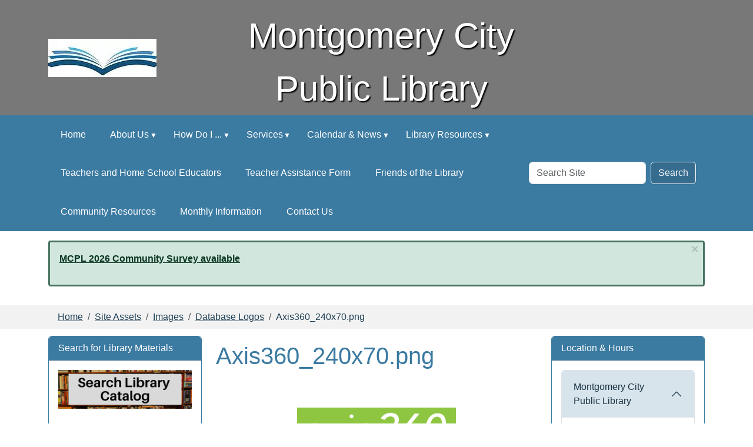

--- FILE ---
content_type: text/html;charset=utf-8
request_url: https://www.mcplmo.com/site-assets/images/database-logos/axis360_240x70.png/view
body_size: 9657
content:
<!DOCTYPE html>
<html xmlns="http://www.w3.org/1999/xhtml" class="h-100" lang="en" xml:lang="en">
<head><meta http-equiv="Content-Type" content="text/html; charset=UTF-8" />
  <title>Axis360_240x70.png — Montgomery City Public Library</title><title>image/png</title><title>Dimension</title><title>Size</title>
    <meta name="theme-color" content="#ffffff" /><meta charset="utf-8" /><meta name="twitter:card" content="summary" /><meta property="og:site_name" content="Montgomery City Public Library" /><meta property="og:title" content="Axis360_240x70.png" /><meta property="og:type" content="website" /><meta property="og:description" content="" /><meta property="og:url" content="https://www.mcplmo.com/site-assets/images/database-logos/axis360_240x70.png/view" /><meta property="og:image" content="https://www.mcplmo.com/site-assets/images/database-logos/axis360_240x70.png/@@images/image-1200-d0bd71f2669aef041875fdebbd181c3b.png" /><meta property="og:image:width" content="270" /><meta property="og:image:height" content="70" /><meta property="og:image:type" content="image/png" /><meta name="viewport" content="width=device-width, initial-scale=1.0" /><meta name="generator" content="Plone - https://plone.org/" /><link rel="canonical" href="https://www.mcplmo.com/site-assets/images/database-logos/axis360_240x70.png" /><link rel="preload icon" type="image/vnd.microsoft.icon" href="https://www.mcplmo.com/favicon.ico" /><link rel="mask-icon" href="https://www.mcplmo.com/favicon.ico" /><link href="https://www.mcplmo.com/@@search" rel="search" title="Search this site" /><link data-bundle="easyform" href="https://www.mcplmo.com/++webresource++b6e63fde-4269-5984-a67a-480840700e9a/++resource++easyform.css" media="all" rel="stylesheet" type="text/css" /><link data-bundle="mosaic-css" href="https://www.mcplmo.com/++webresource++194c6646-85f9-57d9-9c89-31147d080b38/++plone++mosaic/mosaic.min.css" media="all" rel="stylesheet" type="text/css" /><link data-bundle="plone-fullscreen" href="https://www.mcplmo.com/++webresource++ac83a459-aa2c-5a45-80a9-9d3e95ae0847/++plone++static/plone-fullscreen/fullscreen.css" media="all" rel="stylesheet" type="text/css" /><link href="https://www.mcplmo.com/theme_style.css" media="all" rel="stylesheet" type="text/css" /><script data-bundle="jsalerts" integrity="sha384-uC1GjbHHMxmuv4fgnc9nmFyEE6ZklvpLwdz/9m/Eo1sCk0mUJIa33/uDF8lGgUgQ" src="https://www.mcplmo.com/++webresource++7ecfcf48-cce3-5b68-958b-9648452528b4/++plone++collective.alerts/jsalerts-remote.min.js"></script><script data-bundle="plone-fullscreen" integrity="sha384-yAbXscL0aoE/0AkFhaGNz6d74lDy9Cz7PXfkWNqRnFm0/ewX0uoBBoyPBU5qW7Nr" src="https://www.mcplmo.com/++webresource++6aa4c841-faf5-51e8-8109-90bd97e7aa07/++plone++static/plone-fullscreen/fullscreen.js"></script><script data-bundle="plone" integrity="sha384-10Qe/QrU7Gixx5Q42MBnBA9KQdjKfonEsQ6yZ6ol2Z8D9usXt/Tsa1iTWSAuSXaa" src="https://www.mcplmo.com/++webresource++fed1f233-5888-5282-956c-f4e82a740844/++plone++static/bundle-plone/bundle.min.js"></script><script data-bundle="ploud" integrity="sha384-CtRl/hwZtrrPWS2ruFwNuXM4fUXOEuMSP8X9fPL2oIvdtWJST/9pKbAroBnceqUR" src="https://www.mcplmo.com/++webresource++c056b5fc-decb-58a9-be68-455a4e26b832/++plone++esp.library/ploud-remote.min.js"></script></head>
<body class="col-content col-one col-two frontend icons-on portaltype-image section-site-assets site-Plone subsection-images subsection-images-database-logos subsection-images-database-logos-axis360_240x70.png template-image_view thumbs-on userrole-anonymous viewpermission-view interior" id="visual-portal-wrapper" dir="ltr" data-base-url="https://www.mcplmo.com/site-assets/images/database-logos/axis360_240x70.png" data-view-url="https://www.mcplmo.com/site-assets/images/database-logos/axis360_240x70.png/view" data-portal-url="https://www.mcplmo.com" data-i18ncatalogurl="https://www.mcplmo.com/plonejsi18n" data-pat-pickadate="{&quot;date&quot;: {&quot;selectYears&quot;: 200}, &quot;time&quot;: {&quot;interval&quot;: 15 } }" data-pat-plone-modal="{&quot;actionOptions&quot;: {&quot;displayInModal&quot;: false}}"><div class="outer-wrapper flex-shrink-0">
    <a class="visually-hidden-focusable" href="#content">Skip to main content</a>
    <div id="outer-header-wrapper">
    <header id="content-header">
      <div class="header-overlay">
        <div class="container d-flex pt-3 flex-column align-items-lg-center flex-lg-row">
        
      
      

    
        <div id="portal-logo-wrapper" class="pb-3 d-flex justify-content-center justify-content-lg-start align-items-center order-lg-0 col col-lg-3">
          <div id="portal-logo" class="order-xs-1"><a href="https://www.mcplmo.com"><img alt="Montgomery City Public Library Logo" title="Montgomery City Public Library" class="img-responsive" src="https://www.mcplmo.com/site-assets/images/sitelogo/@@images/image/site_logo" /></a></div>
        </div>
        <div class="d-flex justify-content-between order-xs-0 col">
          <div id="siteTitle" class="w-100"><span class="site-title" style="font-family:Arial, Helvetica, sans-serif;font-size:60px;font-weight:normal;">Montgomery City Public Library</span></div>
          <div class="navbar-expand-lg">
            <button class="navbar-toggler navbar-light border-secondary btn btn-primary" type="button" data-bs-toggle="offcanvas" data-bs-target="#offcanvasNavbar" aria-controls="offcanvasNavbar" aria-label="Toggle navigation">
              <span class="navbar-toggler-icon navbar-dark"></span>
            </button>
          </div>
        </div>
        <div class="order-lg-2 col-0 col-lg-3 header-left" aria-hidden="true"></div>
      </div>
    </div>
    </header>
    </div>
    <div id="mainnavigation-wrapper">
      <div id="mainnavigation">
        <nav class="navbar navbar-expand-lg navbar-barceloneta pat-navigationmarker" id="portal-globalnav-wrapper">
          <div class="container">
            <div class="offcanvas offcanvas-end " tabindex="-1" id="offcanvasNavbar">
              <div class="offcanvas-header justify-content-end">
                <button type="button" class="btn-close btn-close-white text-reset" data-bs-dismiss="offcanvas" aria-label="Close"></button>
              </div>
              <div class="offcanvas-body align-items-center">
                <ul class="navbar-nav me-auto" id="portal-globalnav">
    <li class="index_html nav-item"><a href="https://www.mcplmo.com" class="state-None nav-link">Home</a></li><li class="about-us has_subtree nav-item"><a href="https://www.mcplmo.com/about-us" class="state-published nav-link" aria-haspopup="true">About Us</a><input id="navitem-about-us" type="checkbox" class="opener" /><label for="navitem-about-us" role="button" aria-label="About Us"></label><ul class="has_subtree dropdown"><li class="directors-message nav-item"><a href="https://www.mcplmo.com/about-us/directors-message" class="state-published nav-link">Directors Message</a></li><li class="library-staff nav-item"><a href="https://www.mcplmo.com/about-us/library-staff" class="state-published nav-link">Library Staff</a></li><li class="board-of-trustees nav-item"><a href="https://www.mcplmo.com/about-us/board-of-trustees" class="state-published nav-link">Board of Trustees</a></li><li class="board-of-trustee-meeting-minutes has_subtree nav-item"><a href="https://www.mcplmo.com/about-us/board-of-trustee-meeting-minutes" class="state-published nav-link" aria-haspopup="true">Board of Trustee Meeting Minutes</a><input id="navitem-ebd3bc348e4b419fb0f2041be99cbe80" type="checkbox" class="opener" /><label for="navitem-ebd3bc348e4b419fb0f2041be99cbe80" role="button" aria-label="Board of Trustee Meeting Minutes"></label><ul class="has_subtree dropdown"><li class="2024-2025-minutes nav-item"><a href="https://www.mcplmo.com/about-us/board-of-trustee-meeting-minutes/2024-2025-minutes" class="state-published nav-link">2024-2025 Minutes</a></li><li class="2025-2026-minutes nav-item"><a href="https://www.mcplmo.com/about-us/board-of-trustee-meeting-minutes/2025-2026-minutes" class="state-published nav-link">2025-2026 Minutes</a></li></ul></li><li class="library-mission-history nav-item"><a href="https://www.mcplmo.com/about-us/library-mission-history" class="state-published nav-link">Library Mission, Values, &amp; Vision</a></li><li class="library-policies nav-item"><a href="https://www.mcplmo.com/about-us/library-policies" class="state-published nav-link">Library Policies</a></li><li class="strategic-plans nav-item"><a href="https://www.mcplmo.com/about-us/strategic-plans" class="state-published nav-link">Strategic Plans</a></li><li class="annual-reports nav-item"><a href="https://www.mcplmo.com/about-us/annual-reports" class="state-published nav-link">Annual Reports</a></li></ul></li><li class="how-do-i has_subtree nav-item"><a href="https://www.mcplmo.com/how-do-i" class="state-published nav-link" aria-haspopup="true">How Do I ...</a><input id="navitem-how-do-i" type="checkbox" class="opener" /><label for="navitem-how-do-i" role="button" aria-label="How Do I ..."></label><ul class="has_subtree dropdown"><li class="access-audio-books nav-item"><a href="https://www.mcplmo.com/how-do-i/access-audio-books" class="state-published nav-link">Access eBooks &amp; Audiobooks?</a></li><li class="get-a-library-card nav-item"><a href="https://www.mcplmo.com/how-do-i/get-a-library-card" class="state-published nav-link">Get a Library Card?</a></li><li class="renew-or-reserve-a-book nav-item"><a href="https://www.mcplmo.com/how-do-i/renew-or-reserve-a-book" class="state-published nav-link">Renew or Reserve a Book?</a></li><li class="reserve-the-community-room nav-item"><a href="https://www.mcplmo.com/how-do-i/reserve-the-community-room" class="state-published nav-link">Reserve the Community Room?</a></li><li class="donate-to-mcpl nav-item"><a href="https://www.mcplmo.com/how-do-i/donate-to-mcpl" class="state-published nav-link">Donate to MCPL?</a></li></ul></li><li class="services has_subtree nav-item"><a href="https://www.mcplmo.com/services" class="state-published nav-link" aria-haspopup="true">Services</a><input id="navitem-services" type="checkbox" class="opener" /><label for="navitem-services" role="button" aria-label="Services"></label><ul class="has_subtree dropdown"><li class="scan-copy-and-fax nav-item"><a href="https://www.mcplmo.com/services/scan-copy-and-fax" class="state-published nav-link">Scan, Copy, and Fax</a></li><li class="wolfner-library nav-item"><a href="https://www.mcplmo.com/services/wolfner-library" class="state-published nav-link">Wolfner Library</a></li><li class="other-services nav-item"><a href="https://www.mcplmo.com/services/other-services" class="state-published nav-link">Other Services</a></li></ul></li><li class="calendar-news has_subtree nav-item"><a href="https://www.mcplmo.com/calendar-news" class="state-published nav-link" aria-haspopup="true">Calendar &amp; News</a><input id="navitem-calendar-news" type="checkbox" class="opener" /><label for="navitem-calendar-news" role="button" aria-label="Calendar &amp; News"></label><ul class="has_subtree dropdown"><li class="events nav-item"><a href="https://www.mcplmo.com/calendar-news/events" class="state-published nav-link">Events Calendar</a></li><li class="news nav-item"><a href="https://www.mcplmo.com/calendar-news/news" class="state-published nav-link">News</a></li><li class="holiday-hours nav-item"><a href="https://www.mcplmo.com/calendar-news/holiday-hours" class="state-published nav-link">Holiday Hours</a></li><li class="summer-reading nav-item"><a href="https://www.mcplmo.com/calendar-news/summer-reading" class="state-published nav-link">Summer Reading</a></li><li class="grant-information nav-item"><a href="https://www.mcplmo.com/calendar-news/grant-information" class="state-published nav-link">Grant Information</a></li></ul></li><li class="digital-resources has_subtree nav-item"><a href="https://www.mcplmo.com/digital-resources" class="state-published nav-link" aria-haspopup="true">Library Resources</a><input id="navitem-digital-resources" type="checkbox" class="opener" /><label for="navitem-digital-resources" role="button" aria-label="Library Resources"></label><ul class="has_subtree dropdown"><li class="online-resources nav-item"><a href="https://www.mcplmo.com/digital-resources/online-resources" class="state-published nav-link">Online Resources</a></li><li class="children nav-item"><a href="https://www.mcplmo.com/digital-resources/children" class="state-published nav-link">Children</a></li><li class="teens nav-item"><a href="https://www.mcplmo.com/digital-resources/teens" class="state-published nav-link">Teens</a></li><li class="genealogy nav-item"><a href="https://www.mcplmo.com/digital-resources/genealogy" class="state-published nav-link">Genealogy</a></li><li class="adults nav-item"><a href="https://www.mcplmo.com/digital-resources/adults" class="state-published nav-link">Adults</a></li><li class="creation-station nav-item"><a href="https://www.mcplmo.com/digital-resources/creation-station" class="state-published nav-link">Creation Station</a></li><li class="steam-to-go-kits nav-item"><a href="https://www.mcplmo.com/digital-resources/steam-to-go-kits" class="state-published nav-link">STEAM to Go Kits</a></li><li class="library-of-things nav-item"><a href="https://www.mcplmo.com/digital-resources/library-of-things" class="state-published nav-link">Library of Things</a></li><li class="book-discussion-kits nav-item"><a href="https://www.mcplmo.com/digital-resources/book-discussion-kits" class="state-published nav-link">Book Discussion Kits</a></li><li class="memory-matters-kits nav-item"><a href="https://www.mcplmo.com/digital-resources/memory-matters-kits" class="state-published nav-link">Memory Matters Kits</a></li></ul></li><li class="teachers-and-educators nav-item"><a href="https://www.mcplmo.com/teachers-and-educators" class="state-published nav-link">Teachers and Home School Educators</a></li><li class="teacher-assistance-form-1 nav-item"><a href="https://www.mcplmo.com/teacher-assistance-form-1" class="state-published nav-link">Teacher Assistance Form</a></li><li class="friends nav-item"><a href="https://www.mcplmo.com/friends" class="state-published nav-link">Friends of the Library</a></li><li class="community-resources nav-item"><a href="https://www.mcplmo.com/community-resources" class="state-published nav-link">Community Resources</a></li><li class="monthly-mcpl-information nav-item"><a href="https://www.mcplmo.com/monthly-mcpl-information" class="state-published nav-link">Monthly Information</a></li><li class="contact-us-1 nav-item"><a href="https://www.mcplmo.com/contact-us-1" class="state-published nav-link">Contact Us</a></li>
  </ul>
                <div id="portal-searchbox">

  <form id="searchGadget_form" action="https://www.mcplmo.com/@@search" role="search" class="d-flex pat-livesearch show_images " data-pat-livesearch="ajaxUrl:https://www.mcplmo.com/@@ajax-search">

    <label class="hiddenStructure" for="searchGadget">Search Site</label>

    <input name="SearchableText" type="text" size="18" id="searchGadget" title="Search Site" placeholder="Search Site" class="searchField form-control me-2" />

    <button class="searchButton btn btn-outline-dark" type="submit">Search</button>

    

  </form>

</div>
              </div>
            </div>
          </div>
        </nav>
      </div>
    </div>

    <div id="hero" class="principal">
      <div class="container">
        <div class="gigantic">
        </div>
      </div>
    </div>

    <div id="above-content-wrapper">
      <div id="viewlet-above-content"><div id="global-alert-message" class="pat-alertmessage" data-pat-alertmessage="{&quot;show_in_context&quot;: false, &quot;get_message_view&quot;: &quot;https://www.mcplmo.com/get-global-alert-message&quot;, &quot;cache&quot;: false}"> </div>
<div id="site-alert-message" class="pat-alertmessage" data-pat-alertmessage="{&quot;show_in_context&quot;: false, &quot;get_message_view&quot;: &quot;https://www.mcplmo.com/get-alert-message&quot;, &quot;cache&quot;: false}"> </div>


<nav id="portal-breadcrumbs" aria-label="breadcrumb">
  <div class="container">
    <ol class="breadcrumb">
      <li class="breadcrumb-item"><a href="https://www.mcplmo.com">Home</a></li>
      
        <li class="breadcrumb-item"><a href="https://www.mcplmo.com/site-assets">Site Assets</a></li>
        
      
        <li class="breadcrumb-item"><a href="https://www.mcplmo.com/site-assets/images">Images</a></li>
        
      
        <li class="breadcrumb-item"><a href="https://www.mcplmo.com/site-assets/images/database-logos">Database Logos</a></li>
        
      
        
        <li class="breadcrumb-item active" aria-current="page">Axis360_240x70.png</li>
      
    </ol>
  </div>
</nav>
</div>
    </div>

    <div class="container">
      <div class="row">
        <aside id="global_statusmessage" class="col-12">
      

      <div>
      </div>
    </aside>
      </div>
      <main id="main-container" class="row">
        <section id="portal-column-content">

      

      

        

          <article id="content">

            

              <header>

                <div id="viewlet-above-content-title"><span id="social-tags-body" itemscope="" itemtype="http://schema.org/WebPage" style="display: none">
  <span itemprop="name">Axis360_240x70.png</span>
  <span itemprop="description"></span>
  <span itemprop="url">https://www.mcplmo.com/site-assets/images/database-logos/axis360_240x70.png/view</span>
  <span itemprop="image">https://www.mcplmo.com/site-assets/images/database-logos/axis360_240x70.png/@@images/image-1200-d0bd71f2669aef041875fdebbd181c3b.png</span>
</span>
</div>

                
                  <h1>Axis360_240x70.png</h1>

                

                <div id="viewlet-below-content-title">
</div>

                
                  

                

                <div id="viewlet-below-content-description"></div>

              </header>

              <div id="viewlet-above-content-body"></div>

              <div id="content-core">
                
      

        <section class="section section-main">
          <figure class="figure">
            <a href="https://www.mcplmo.com/site-assets/images/database-logos/axis360_240x70.png/image_view_fullscreen">
              <img src="https://www.mcplmo.com/site-assets/images/database-logos/axis360_240x70.png/@@images/image-800-db88d2f2a3b6837481e1a7ebab20b353.png" alt="Axis360_240x70.png" title="Axis360_240x70.png" height="70" width="270" class="figure-img img-fluid" />
            </a>
          </figure>

          <div class="h5 mb-2">
            <a href="https://www.mcplmo.com/site-assets/images/database-logos/axis360_240x70.png/@@download/image/Axis360_240x70.png">Axis360_240x70.png</a>
          </div>
          <div class="metadata d-flex justify-content-center text-muted small">
            <div class="px-2">
              <svg aria-hidden="true" xmlns="http://www.w3.org/2000/svg" width="16" height="16" fill="currentColor" class="plone-icon icon-inline bi bi-file-earmark-image" viewbox="0 0 16 16">
  <path d="M6.502 7a1.5 1.5 0 1 0 0-3 1.5 1.5 0 0 0 0 3"></path>
  <path d="M14 14a2 2 0 0 1-2 2H4a2 2 0 0 1-2-2V2a2 2 0 0 1 2-2h5.5L14 4.5zM4 1a1 1 0 0 0-1 1v10l2.224-2.224a.5.5 0 0 1 .61-.075L8 11l2.157-3.02a.5.5 0 0 1 .76-.063L13 10V4.5h-2A1.5 1.5 0 0 1 9.5 3V1z"></path>
<title>image/png</title></svg>
              <span class="d-none">Type</span>
              image/png
            </div>
            <div class="px-2">
              <svg aria-hidden="true" xmlns="http://www.w3.org/2000/svg" width="16" height="16" fill="currentColor" class="plone-icon icon-inline bi bi-aspect-ratio" viewbox="0 0 16 16">
  <path d="M0 3.5A1.5 1.5 0 0 1 1.5 2h13A1.5 1.5 0 0 1 16 3.5v9a1.5 1.5 0 0 1-1.5 1.5h-13A1.5 1.5 0 0 1 0 12.5zM1.5 3a.5.5 0 0 0-.5.5v9a.5.5 0 0 0 .5.5h13a.5.5 0 0 0 .5-.5v-9a.5.5 0 0 0-.5-.5z"></path>
  <path d="M2 4.5a.5.5 0 0 1 .5-.5h3a.5.5 0 0 1 0 1H3v2.5a.5.5 0 0 1-1 0zm12 7a.5.5 0 0 1-.5.5h-3a.5.5 0 0 1 0-1H13V8.5a.5.5 0 0 1 1 0z"></path>
<title>Dimension</title></svg>
              <span class="d-none">Dimension</span>
              270x70
            </div>
            <div class="px-2">
              <svg aria-hidden="true" xmlns="http://www.w3.org/2000/svg" width="16" height="16" fill="currentColor" class="plone-icon icon-inline bi bi-file-binary" viewbox="0 0 16 16">
  <path d="M5.526 13.09c.976 0 1.524-.79 1.524-2.205 0-1.412-.548-2.203-1.524-2.203-.978 0-1.526.79-1.526 2.203 0 1.415.548 2.206 1.526 2.206zm-.832-2.205c0-1.05.29-1.612.832-1.612.358 0 .607.247.733.721L4.7 11.137a7 7 0 0 1-.006-.252m.832 1.614c-.36 0-.606-.246-.732-.718l1.556-1.145q.005.12.005.249c0 1.052-.29 1.614-.829 1.614m5.329.501v-.595H9.73V8.772h-.69l-1.19.786v.688L8.986 9.5h.05v2.906h-1.18V13h3z"></path>
  <path d="M4 0a2 2 0 0 0-2 2v12a2 2 0 0 0 2 2h8a2 2 0 0 0 2-2V2a2 2 0 0 0-2-2zm0 1h8a1 1 0 0 1 1 1v12a1 1 0 0 1-1 1H4a1 1 0 0 1-1-1V2a1 1 0 0 1 1-1"></path>
<title>Size</title></svg>
              <span class="d-none">File size</span>
              
              11.1 KB
            </div>
          </div>

        </section>

        <section class="section section-actions">
          <a class="btn btn-primary download" href="https://www.mcplmo.com/site-assets/images/database-logos/axis360_240x70.png/@@download/image/Axis360_240x70.png">Download</a>
          <a class="btn btn-primary fullscreen" href="https://www.mcplmo.com/site-assets/images/database-logos/axis360_240x70.png/image_view_fullscreen"><span>View full-size image</span></a>
        </section>


      
    
              </div>

              <div id="viewlet-below-content-body">






</div>

            
            <footer>
              <div id="viewlet-below-content">






</div>
            </footer>
          </article>
        
      

      
    </section>
        <aside id="portal-column-one">
        
      
        
  <div class="portletWrapper" id="portletwrapper-706c6f6e652e6c656674636f6c756d6e0a636f6e746578740a2f506c6f6e650a706f72746c65745f737461746963" data-portlethash="706c6f6e652e6c656674636f6c756d6e0a636f6e746578740a2f506c6f6e650a706f72746c65745f737461746963">

  

  <div class="card portlet portletStaticText portlet-static-search-for-library-materials">

    <div class="card-header">
      Search for Library Materials
    </div>

    <div class="card-body">
      <div><p style="text-align: center;"><a data-linktype="external" data-val="https://montgomerycity.missourievergreen.org/eg/opac/home" href="https://montgomerycity.missourievergreen.org/eg/opac/home" target="_blank" text="" title="Search for Library Materials"><img alt="Search for Library Materials Button" class="image-inline" data-linktype="image" data-scale="large" data-val="012b3cfcd8794f39a9ffbafa6851e1f5" height="70" src="https://www.mcplmo.com/site-assets/images/search-for-library-materials.jpeg/@@images/image-800-c42ccb4c12be9962dd331be1683a06e6.png" title="Search for Library Materials" width="240" /></a></p>
<p style="text-align: center;"><a data-linktype="external" data-val="https://missourievergreen.org/eg/opac/home" href="https://missourievergreen.org/eg/opac/home" target="_blank" title="go to Missouri Evergreen Catalog"><img alt="Missouri Evergreen Catalog Button" class="image-inline" data-linktype="image" data-scale="large" data-val="f18492aa42c24064b4da62fedb72fb50" height="70" src="https://www.mcplmo.com/site-assets/images/database-logos/me_logo_header.png/@@images/image-800-cb5fda4ada24f2b84fd3a78939d1314e.png" title="Missouri Evergreen Catalog" width="240" /></a></p>
<p style="text-align: center;"><a data-linktype="external" data-val="https://molib2go.overdrive.com/" href="https://molib2go.overdrive.com/" target="_blank" title="go to Missouri Libraries 2 Go"><img alt="Missouri Libraries 2 Go Button" class="image-inline" data-linktype="image" data-scale="large" data-val="2a6ff27f4dec4346b58e759f8c892f29" height="104" src="https://www.mcplmo.com/site-assets/images/database-logos/molib2go_240x104.png/@@images/image-800-4fc8009dfd4f5015026d8c0ae096ecc6.png" title="Missouri Libraries 2 Go " width="240" /></a></p>
<p style="text-align: center;"><a data-linktype="external" data-val="https://search.ebscohost.com/login.aspx?authtype=ip,cpid&amp;custid=070-310&amp;profile=ehost&amp;defaultdb=nlebk" href="https://search.ebscohost.com/login.aspx?authtype=ip,cpid&amp;custid=070-310&amp;profile=ehost&amp;defaultdb=nlebk" target="_blank" title="go to EBSCO eBooks"><img alt="EBSCO eBooks Button" class="image-inline" data-linktype="image" data-scale="large" data-val="285c491500f4443dbec07ca1f3b33c80" height="70" src="https://www.mcplmo.com/site-assets/images/database-logos/ebsco_ebooks_240x70.png/@@images/image-800-0ec80f7bf5d32f9eadf6a05abfd4a709.png" title="EBSCO eBooks" width="240" /></a></p>
<p><a id="hfqg7iylkam"></a></p></div>
    </div>

    

  </div>


</div>

  <div class="portletWrapper" id="portletwrapper-706c6f6e652e6c656674636f6c756d6e0a636f6e746578740a2f506c6f6e650a706f72746c65745f7374617469632d31" data-portlethash="706c6f6e652e6c656674636f6c756d6e0a636f6e746578740a2f506c6f6e650a706f72746c65745f7374617469632d31">

  

  <div class="card portlet portletStaticText portlet-static-newest-resources">

    <div class="card-header">
      Newest Resources!
    </div>

    <div class="card-body">
      <div><p style="text-align: center;"><a data-linktype="external" data-val="https://landing.brainfuse.com/index.asp?u=main.MontgomeryCityPublicLibrary.missourivetnow.mo.brainfuse.com" href="https://landing.brainfuse.com/index.asp?u=main.MontgomeryCityPublicLibrary.missourivetnow.mo.brainfuse.com" target="_blank" text="" title="go to VetNow"><img alt="VetNow Button" class="image-inline" data-linktype="image" data-scale="large" data-val="55e406137d9d4db9af266d3242ce0f1d" height="70" src="https://www.mcplmo.com/site-assets/images/database-logos/vetnow_240x70.png/@@images/image-800-adc6188a94cc3cb2ab9fc71cdc26bb0e.png" title="VetNow" width="240" /></a></p>
<p style="text-align: center;"><a data-linktype="external" data-val="https://library.teachingbooks.net/?divid=232557" href="https://library.teachingbooks.net/?divid=232557" target="_blank"><img alt="Teaching Books Button" class="image-inline" data-linktype="image" data-scale="large" data-val="6e0de67382b444c4a9b4c2dddd0782e0" height="88" src="https://www.mcplmo.com/site-assets/images/database-logos/teachingbooks-for-libraries-logo.png/@@images/image-800-fcbe677afe7343c7baf3ffd4e5b539f0.png" title="Teaching Books Formerly Book Connections" width="366" /></a></p>
<p style="text-align: center;"><a data-linktype="external" data-val="https://teenhealthandwellness.com/login?username=morenetmore3148&amp;password=more3148" href="https://teenhealthandwellness.com/login?username=morenetmore3148&amp;password=more3148" target="_blank" title="go to Teen Health and Wellness"><img alt="Teen Health and Wellness Button" class="image-inline" data-linktype="image" data-scale="large" data-val="1ad28dc34d8f40f89dde30b926e0cf4f" height="70" src="https://www.mcplmo.com/site-assets/images/database-logos/teenhealthw_240x70.png/@@images/image-800-429e060bb82ab8160c98e39154c14622.png" title="Teen Health and Wellness" width="240" /></a></p>
<p style="text-align: center;"></p></div>
    </div>

    

  </div>


</div>


      
    </aside>
        <aside id="portal-column-two" role="complementary">
        
      
        
  <div class="portletWrapper" id="portletwrapper-706c6f6e652e7269676874636f6c756d6e0a636f6e746578740a2f506c6f6e650a6c6962726172792d6c6f636174696f6e732d706f72746c6574" data-portlethash="706c6f6e652e7269676874636f6c756d6e0a636f6e746578740a2f506c6f6e650a6c6962726172792d6c6f636174696f6e732d706f72746c6574">
<div class="portlet card portletLibraryLocations">

    <div class="card-header portletHeader">
        <span class="tile">Location &amp; Hours</span>
    </div>

    <div class="card-body portletContent">
        <div class="accordion" id="locationAccordion">
            <div class="location-item-portlet accordion-item ">
                <div class="accordion-header" id="header1">
                <button class="accordion-button" type="button" data-bs-toggle="collapse" data-bs-target="#collapse1" aria-controls="collapse1" aria-expanded="True">Montgomery City Public Library</button>
                </div>
                <div class="accordion-collapse collapse show" data-bs-parent="#locationAccordion" id="collapse1" aria-labelledby="header1">
                         <div class="accordion-body">
                        <div class="image">
                        </div>
                            <img class="img-responsive" src="https://www.mcplmo.com/our-locations-and-hours/your-public-library/@@images/library_image/preview" alt="Montgomery City Public Library Location Photo" />
                        <a class="location_title" href="https://www.mcplmo.com/our-locations-and-hours/your-public-library">Montgomery City Public Library</a>
                        <address class="location_address">
                            <strong>Address</strong><br />
                            <span class="address">224 North Allen Street, Montgomery City, MO 63361</span>
                        </address>
                        <address>
                        <strong>Phone Numbers</strong>
                        <div class="phones">
                            <span class="phone_number">573-564-8022</span>
                            <br />
                            
                        </div>
                        </address>

                        <div class="hours">
                        <strong>Hours</strong>
                            <span><p style="text-align: center;">Sunday: Closed</p>
<p style="text-align: center;">Monday-Thursday: 8:30 am - 6:00 pm</p>
<p style="text-align: center;">Friday: 8:30 am - 5:00 pm</p>
<p style="text-align: center;">Saturday:  9:00 am - 1:00 pm</p>
<p style="text-align: center;"></p>
<p style="text-align: center;"><a data-linktype="internal" data-val="16a5aa4eaa1b4f43ba52ccc2b7637bb5" href="https://www.mcplmo.com/calendar-news/holiday-hours" text="Holiday Hours" title="Library Holiday Hours">Holiday Hours</a></p></span>
                        </div>
                    </div>
                </div>
            </div>
        </div>
    </div>
</div>

</div>

  <div class="portletWrapper" id="portletwrapper-706c6f6e652e7269676874636f6c756d6e0a636f6e746578740a2f506c6f6e650a6576656e7473" data-portlethash="706c6f6e652e7269676874636f6c756d6e0a636f6e746578740a2f506c6f6e650a6576656e7473">

  <div class="card portlet portletEvents">

    <div class="card-header portletHeader">
      <a href="https://www.mcplmo.com/event_listing?mode=future" class="tile">Upcoming Events</a>
    </div>

    <div class="card-body portletContent">
      <ul>
        
        <li class="portletItem even">
          <a href="/Plone/calendar-news/events/after-hours-teen-night/2026-01-17" class="event-title" title="">
            
            After Hours Teen Night
          </a>
          <span class="portletItemDetails">
              


    <div class="event-date" title="Saturday, January 17, 2026 07:00 PM">
      <div class="event-day">17</div>
      <div class="event-month">Jan</div>
    </div>
    <div class="event-time">07:00 PM</div>


 
              <div class="item-details-right">
              <span class="location"> <strong>Location:</strong>
                Montgomery City Public Library
              </span>
              
              </div>
          </span>
        </li>
        
        <li class="portletItem odd">
          <a href="/Plone/calendar-news/events/martin-luther-king-jr-day-library-closed/2026-01-19" class="event-title" title="The library will be closed in observance of Martin Luther King Jr. Day.">
            
            Martin Luther King Jr. Day: Library closed
          </a>
          <span class="portletItemDetails">
              


    <div class="event-date" title="Monday, January 19, 2026 12:00 AM">
      <div class="event-day">19</div>
      <div class="event-month">Jan</div>
    </div>
    <div class="event-time">12:00 AM</div>


 
              <div class="item-details-right">
              
              
              </div>
          </span>
        </li>
        
        <li class="portletItem even">
          <a href="/Plone/calendar-news/events/books-beyond/2026-01-20" class="event-title" title="Books &amp; Beyond is for adults with developmental disabilities and their caregivers.">
            
            Books &amp; Beyond
          </a>
          <span class="portletItemDetails">
              


    <div class="event-date" title="Tuesday, January 20, 2026 02:00 PM">
      <div class="event-day">20</div>
      <div class="event-month">Jan</div>
    </div>
    <div class="event-time">02:00 PM</div>


 
              <div class="item-details-right">
              <span class="location"> <strong>Location:</strong>
                Montgomery City Public Library
              </span>
              
              </div>
          </span>
        </li>
        
        <li class="portletItem odd">
          <a href="/Plone/calendar-news/events/abc-book-club/2026-01-21" class="event-title" title="This is an adult book club that reads and discusses one book a month.  They meet on the third Wednesday of the month beginning at 6:30 pm.">
            
            ABC Book Club
          </a>
          <span class="portletItemDetails">
              


    <div class="event-date" title="Wednesday, January 21, 2026 06:30 PM">
      <div class="event-day">21</div>
      <div class="event-month">Jan</div>
    </div>
    <div class="event-time">06:30 PM</div>


 
              <div class="item-details-right">
              <span class="location"> <strong>Location:</strong>
                Community Room, Montgomery City Public Library
              </span>
              
              </div>
          </span>
        </li>
        
      </ul>
    </div>

    <div class="card-footer portletFooter d-flex justify-content-around">
      <a class="p-6 tile previous-events" href="https://www.mcplmo.com/event_listing?mode=past">Past events…</a>
      <a class="p-6 tile upcoming-events" href="https://www.mcplmo.com/event_listing?mode=future">Future events…</a>
    </div>

  </div>


</div>

  <div class="portletWrapper" id="portletwrapper-706c6f6e652e7269676874636f6c756d6e0a636f6e746578740a2f506c6f6e650a6e657773" data-portlethash="706c6f6e652e7269676874636f6c756d6e0a636f6e746578740a2f506c6f6e650a6e657773">

  <div class="card portlet portletNews">

    <div class="card-header">
      News
    </div>

    <div class="card-body">
      <ul>
        
          <li class="portletItem odd">
            <a class="tile" href="https://www.mcplmo.com/friends/mcpl-friends-of-the-library-information" title="You can help!  By volunteering a few hours each month, you can help MCPL to grow and to continue offering quality support to our local community.  The hours and tasks are flexible, and your time would be highly valued and appreciated.">
              
              MCPL Friends of the Library Information
            </a>
            <time class="portletItemDetails">Jan 15, 2026</time>
          </li>
        
          <li class="portletItem even">
            <a class="tile" href="https://www.mcplmo.com/calendar-news/news/the-healing-library-at-mcpl" title="">
              <img src="https://www.mcplmo.com/calendar-news/news/the-healing-library-at-mcpl/@@images/image-32-366ec9045f4aefb33a39f56cf9d80d91.jpeg" alt="The Healing Library at MCPL" title="The Healing Library at MCPL" height="32" width="24" class="float-end thumb-icon" />
              The Healing Library at MCPL
            </a>
            <time class="portletItemDetails">Dec 18, 2025</time>
          </li>
        
      </ul>
    </div>

    
    <div class="card-footer"></div>

  </div>


</div>


      
    </aside>
      </main>
      <!--/row-->
    </div>
    <!--/container-->

  </div><!--/outer-wrapper --><footer id="portal-footer-wrapper" class="mt-auto">
    <div class="container" id="portal-footer">
      <div class="doormat row">
    
    <div class="col-xs col">
        <p><b>Montgomery City Public Library<br /></b>224 North Allen Street<br />Montgomery City, MO 63361<br />573-564-8022</p>
<p>mcplmo@gmail.com</p>
<p><b></b></p>
      </div><div class="col-xs col">
        <p><a data-linktype="internal" data-val="571180a70cbd476f8b0af14acfd97d82" href="https://www.mcplmo.com/about-us/library-staff" text="Library Staff" title="go to Library Staff">Library Staff</a></p>
<div class="visualClear"><strong>Follow Us on Social Media!</strong></div>
<div class="visualClear"><a data-linktype="external" data-val="https://www.facebook.com/Montgomery-City-Public-Library-509734805802227" href="https://www.facebook.com/Montgomery-City-Public-Library-509734805802227" target="_blank" title="Go to Facebook"><img alt="go to our Facebook Page" class="image-inline" data-linktype="image" data-scale="icon" data-val="ca1792368fca4faea923b0d70338db2f" height="32" src="https://www.mcplmo.com/site-assets/images/1481844107_fb.png/@@images/image-32-e028ae512332a36dd7e0cc517d41f9a4.png" title="Facebook" width="32" /></a> </div>
<p></p>
<p></p>
      </div><div class="col-xs col">
        <div class="visualClear"><a data-linktype="external" data-val="http://www.imls.gov" href="http://www.imls.gov" target="_blank" title="go to the IMLS website"><img alt="Black and White IMLS Logo" class="image-inline" data-linktype="image" data-scale="large" data-val="c1672af09221471d9ee1f4c1cdaae130" height="65" src="https://www.mcplmo.com/site-assets/images/imlslogo-b-w.jpg/@@images/image-800-cb49842a0f8e58f5a3704d88f704bc58.jpeg" style="display: block; margin-left: auto; margin-right: auto;" title="IMLS Logo" width="144" /></a>This project is supported by the <a data-linktype="external" data-val="http://www.imls.gov" href="http://www.imls.gov" target="_blank" text="Institute of Museum and Library Services" title="go to the IMLS website">Institute of Museum and Library Services</a> under the provisions of the Library Services and Technology Act as administered by the Missouri State Library, a division of the Office of the Secretary of State.<strong></strong><strong></strong></div>
<p></p>
<p></p>
      </div>
  </div>
      
      
      
    </div>
  <div id="portal-anontools">
  <ul class="list-inline">
    <li class="list-inline-item">
      <a title="Log in (Staff only)" href="https://www.mcplmo.com/login" id="personaltools-login" icon="plone-login" class="pat-plone-modal" data-pat-plone-modal="{}">Log in (Staff only)</a>
    </li>
  </ul>
</div></footer><div id="plone-analytics"><!-- Matomo -->
<script>
  var _paq = window._paq = window._paq || [];
  /* tracker methods like "setCustomDimension" should be called before "trackPageView" */
  _paq.push(['trackPageView']);
  _paq.push(['enableLinkTracking']);
  (function() {
    var u="//analytics.ploud.app/";
    _paq.push(['setTrackerUrl', u+'matomo.php']);
    _paq.push(['setSiteId', '450']);
    var d=document, g=d.createElement('script'), s=d.getElementsByTagName('script')[0];
    g.async=true; g.src=u+'matomo.js'; s.parentNode.insertBefore(g,s);
  })();
</script>
<!-- End Matomo Code -->
</div><div id="plone-analytics"><!-- Global site tag (gtag.js) - Google Analytics -->
<script async="" src="https://www.googletagmanager.com/gtag/js?id=G-XFFNQS9K15"></script>
<script>
  window.dataLayer = window.dataLayer || [];
  function gtag(){dataLayer.push(arguments);}
  gtag('js', new Date());

  gtag('config', 'G-XFFNQS9K15');
</script>

<!-- Global site tag (gtag.js) - Google Analytics -->
<script async="" src="https://www.googletagmanager.com/gtag/js?id=UA-211307565-22"></script>
<script>
  window.dataLayer = window.dataLayer || [];
  function gtag(){dataLayer.push(arguments);}
  gtag('js', new Date());

  gtag('config', 'UA-211307565-22');
</script></div></body>

</html>